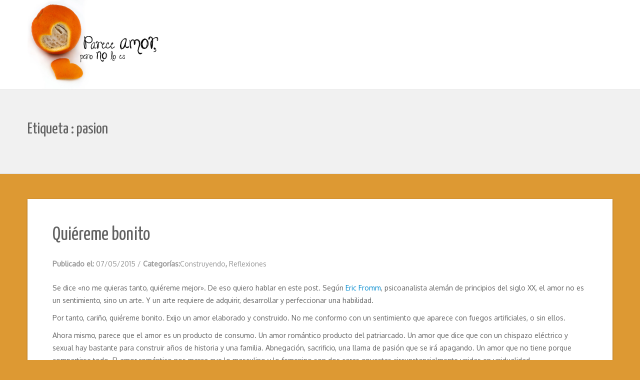

--- FILE ---
content_type: text/html; charset=UTF-8
request_url: https://pareceamorperonoloes.com/tag/pasion/
body_size: 13734
content:
<!DOCTYPE html>
<html lang="es">
<head>
   
<meta http-equiv="Content-Type" content="text/html; charset=UTF-8" />
<meta name="viewport" content="width=device-width, initial-scale=1.0, maximum-scale=1.2, user-scalable=yes" />

<meta name='robots' content='index, follow, max-image-preview:large, max-snippet:-1, max-video-preview:-1' />
	<style>img:is([sizes="auto" i], [sizes^="auto," i]) { contain-intrinsic-size: 3000px 1500px }</style>
	
	<!-- This site is optimized with the Yoast SEO plugin v26.7 - https://yoast.com/wordpress/plugins/seo/ -->
	<title>pasión Archives - Parece amor pero no lo es</title>
	<link rel="canonical" href="https://pareceamorperonoloes.com/tag/pasion/" />
	<meta property="og:locale" content="es_ES" />
	<meta property="og:type" content="article" />
	<meta property="og:title" content="pasión Archives - Parece amor pero no lo es" />
	<meta property="og:url" content="https://pareceamorperonoloes.com/tag/pasion/" />
	<meta property="og:site_name" content="Parece amor pero no lo es" />
	<meta property="og:image" content="https://pareceamorperonoloes.com/wp-content/uploads/2015/08/logo1.jpg" />
	<meta property="og:image:width" content="650" />
	<meta property="og:image:height" content="444" />
	<meta property="og:image:type" content="image/jpeg" />
	<meta name="twitter:card" content="summary_large_image" />
	<meta name="twitter:site" content="@Pareceamor" />
	<script type="application/ld+json" class="yoast-schema-graph">{"@context":"https://schema.org","@graph":[{"@type":"CollectionPage","@id":"https://pareceamorperonoloes.com/tag/pasion/","url":"https://pareceamorperonoloes.com/tag/pasion/","name":"pasión Archives - Parece amor pero no lo es","isPartOf":{"@id":"https://pareceamorperonoloes.com/#website"},"breadcrumb":{"@id":"https://pareceamorperonoloes.com/tag/pasion/#breadcrumb"},"inLanguage":"es"},{"@type":"BreadcrumbList","@id":"https://pareceamorperonoloes.com/tag/pasion/#breadcrumb","itemListElement":[{"@type":"ListItem","position":1,"name":"Inicio","item":"https://pareceamorperonoloes.com/"},{"@type":"ListItem","position":2,"name":"pasión"}]},{"@type":"WebSite","@id":"https://pareceamorperonoloes.com/#website","url":"https://pareceamorperonoloes.com/","name":"Parece amor pero no lo es","description":"Un espacio de reflexión sobre el amor romántico","potentialAction":[{"@type":"SearchAction","target":{"@type":"EntryPoint","urlTemplate":"https://pareceamorperonoloes.com/?s={search_term_string}"},"query-input":{"@type":"PropertyValueSpecification","valueRequired":true,"valueName":"search_term_string"}}],"inLanguage":"es"}]}</script>
	<!-- / Yoast SEO plugin. -->


<link rel='dns-prefetch' href='//fonts.googleapis.com' />
<link rel="alternate" type="application/rss+xml" title="Parece amor pero no lo es &raquo; Feed" href="https://pareceamorperonoloes.com/feed/" />
<link rel="alternate" type="application/rss+xml" title="Parece amor pero no lo es &raquo; Feed de los comentarios" href="https://pareceamorperonoloes.com/comments/feed/" />
<link rel="alternate" type="application/rss+xml" title="Parece amor pero no lo es &raquo; Etiqueta pasión del feed" href="https://pareceamorperonoloes.com/tag/pasion/feed/" />
<script type="text/javascript">
/* <![CDATA[ */
window._wpemojiSettings = {"baseUrl":"https:\/\/s.w.org\/images\/core\/emoji\/16.0.1\/72x72\/","ext":".png","svgUrl":"https:\/\/s.w.org\/images\/core\/emoji\/16.0.1\/svg\/","svgExt":".svg","source":{"concatemoji":"https:\/\/pareceamorperonoloes.com\/wp-includes\/js\/wp-emoji-release.min.js?ver=6.8.3"}};
/*! This file is auto-generated */
!function(s,n){var o,i,e;function c(e){try{var t={supportTests:e,timestamp:(new Date).valueOf()};sessionStorage.setItem(o,JSON.stringify(t))}catch(e){}}function p(e,t,n){e.clearRect(0,0,e.canvas.width,e.canvas.height),e.fillText(t,0,0);var t=new Uint32Array(e.getImageData(0,0,e.canvas.width,e.canvas.height).data),a=(e.clearRect(0,0,e.canvas.width,e.canvas.height),e.fillText(n,0,0),new Uint32Array(e.getImageData(0,0,e.canvas.width,e.canvas.height).data));return t.every(function(e,t){return e===a[t]})}function u(e,t){e.clearRect(0,0,e.canvas.width,e.canvas.height),e.fillText(t,0,0);for(var n=e.getImageData(16,16,1,1),a=0;a<n.data.length;a++)if(0!==n.data[a])return!1;return!0}function f(e,t,n,a){switch(t){case"flag":return n(e,"\ud83c\udff3\ufe0f\u200d\u26a7\ufe0f","\ud83c\udff3\ufe0f\u200b\u26a7\ufe0f")?!1:!n(e,"\ud83c\udde8\ud83c\uddf6","\ud83c\udde8\u200b\ud83c\uddf6")&&!n(e,"\ud83c\udff4\udb40\udc67\udb40\udc62\udb40\udc65\udb40\udc6e\udb40\udc67\udb40\udc7f","\ud83c\udff4\u200b\udb40\udc67\u200b\udb40\udc62\u200b\udb40\udc65\u200b\udb40\udc6e\u200b\udb40\udc67\u200b\udb40\udc7f");case"emoji":return!a(e,"\ud83e\udedf")}return!1}function g(e,t,n,a){var r="undefined"!=typeof WorkerGlobalScope&&self instanceof WorkerGlobalScope?new OffscreenCanvas(300,150):s.createElement("canvas"),o=r.getContext("2d",{willReadFrequently:!0}),i=(o.textBaseline="top",o.font="600 32px Arial",{});return e.forEach(function(e){i[e]=t(o,e,n,a)}),i}function t(e){var t=s.createElement("script");t.src=e,t.defer=!0,s.head.appendChild(t)}"undefined"!=typeof Promise&&(o="wpEmojiSettingsSupports",i=["flag","emoji"],n.supports={everything:!0,everythingExceptFlag:!0},e=new Promise(function(e){s.addEventListener("DOMContentLoaded",e,{once:!0})}),new Promise(function(t){var n=function(){try{var e=JSON.parse(sessionStorage.getItem(o));if("object"==typeof e&&"number"==typeof e.timestamp&&(new Date).valueOf()<e.timestamp+604800&&"object"==typeof e.supportTests)return e.supportTests}catch(e){}return null}();if(!n){if("undefined"!=typeof Worker&&"undefined"!=typeof OffscreenCanvas&&"undefined"!=typeof URL&&URL.createObjectURL&&"undefined"!=typeof Blob)try{var e="postMessage("+g.toString()+"("+[JSON.stringify(i),f.toString(),p.toString(),u.toString()].join(",")+"));",a=new Blob([e],{type:"text/javascript"}),r=new Worker(URL.createObjectURL(a),{name:"wpTestEmojiSupports"});return void(r.onmessage=function(e){c(n=e.data),r.terminate(),t(n)})}catch(e){}c(n=g(i,f,p,u))}t(n)}).then(function(e){for(var t in e)n.supports[t]=e[t],n.supports.everything=n.supports.everything&&n.supports[t],"flag"!==t&&(n.supports.everythingExceptFlag=n.supports.everythingExceptFlag&&n.supports[t]);n.supports.everythingExceptFlag=n.supports.everythingExceptFlag&&!n.supports.flag,n.DOMReady=!1,n.readyCallback=function(){n.DOMReady=!0}}).then(function(){return e}).then(function(){var e;n.supports.everything||(n.readyCallback(),(e=n.source||{}).concatemoji?t(e.concatemoji):e.wpemoji&&e.twemoji&&(t(e.twemoji),t(e.wpemoji)))}))}((window,document),window._wpemojiSettings);
/* ]]> */
</script>
<link rel='stylesheet' id='argpd-informbox-css' href='https://pareceamorperonoloes.com/wp-content/plugins/adapta-rgpd/assets/css/inform-box-simple.css?ver=1.3.9' type='text/css' media='all' />
<link rel='stylesheet' id='argpd-cookies-eu-banner-css' href='https://pareceamorperonoloes.com/wp-content/plugins/adapta-rgpd/assets/css/cookies-banner-classic.css?ver=1.3.9' type='text/css' media='all' />
<style id='wp-emoji-styles-inline-css' type='text/css'>

	img.wp-smiley, img.emoji {
		display: inline !important;
		border: none !important;
		box-shadow: none !important;
		height: 1em !important;
		width: 1em !important;
		margin: 0 0.07em !important;
		vertical-align: -0.1em !important;
		background: none !important;
		padding: 0 !important;
	}
</style>
<link rel='stylesheet' id='wp-block-library-css' href='https://pareceamorperonoloes.com/wp-includes/css/dist/block-library/style.min.css?ver=6.8.3' type='text/css' media='all' />
<style id='classic-theme-styles-inline-css' type='text/css'>
/*! This file is auto-generated */
.wp-block-button__link{color:#fff;background-color:#32373c;border-radius:9999px;box-shadow:none;text-decoration:none;padding:calc(.667em + 2px) calc(1.333em + 2px);font-size:1.125em}.wp-block-file__button{background:#32373c;color:#fff;text-decoration:none}
</style>
<style id='global-styles-inline-css' type='text/css'>
:root{--wp--preset--aspect-ratio--square: 1;--wp--preset--aspect-ratio--4-3: 4/3;--wp--preset--aspect-ratio--3-4: 3/4;--wp--preset--aspect-ratio--3-2: 3/2;--wp--preset--aspect-ratio--2-3: 2/3;--wp--preset--aspect-ratio--16-9: 16/9;--wp--preset--aspect-ratio--9-16: 9/16;--wp--preset--color--black: #000000;--wp--preset--color--cyan-bluish-gray: #abb8c3;--wp--preset--color--white: #ffffff;--wp--preset--color--pale-pink: #f78da7;--wp--preset--color--vivid-red: #cf2e2e;--wp--preset--color--luminous-vivid-orange: #ff6900;--wp--preset--color--luminous-vivid-amber: #fcb900;--wp--preset--color--light-green-cyan: #7bdcb5;--wp--preset--color--vivid-green-cyan: #00d084;--wp--preset--color--pale-cyan-blue: #8ed1fc;--wp--preset--color--vivid-cyan-blue: #0693e3;--wp--preset--color--vivid-purple: #9b51e0;--wp--preset--gradient--vivid-cyan-blue-to-vivid-purple: linear-gradient(135deg,rgba(6,147,227,1) 0%,rgb(155,81,224) 100%);--wp--preset--gradient--light-green-cyan-to-vivid-green-cyan: linear-gradient(135deg,rgb(122,220,180) 0%,rgb(0,208,130) 100%);--wp--preset--gradient--luminous-vivid-amber-to-luminous-vivid-orange: linear-gradient(135deg,rgba(252,185,0,1) 0%,rgba(255,105,0,1) 100%);--wp--preset--gradient--luminous-vivid-orange-to-vivid-red: linear-gradient(135deg,rgba(255,105,0,1) 0%,rgb(207,46,46) 100%);--wp--preset--gradient--very-light-gray-to-cyan-bluish-gray: linear-gradient(135deg,rgb(238,238,238) 0%,rgb(169,184,195) 100%);--wp--preset--gradient--cool-to-warm-spectrum: linear-gradient(135deg,rgb(74,234,220) 0%,rgb(151,120,209) 20%,rgb(207,42,186) 40%,rgb(238,44,130) 60%,rgb(251,105,98) 80%,rgb(254,248,76) 100%);--wp--preset--gradient--blush-light-purple: linear-gradient(135deg,rgb(255,206,236) 0%,rgb(152,150,240) 100%);--wp--preset--gradient--blush-bordeaux: linear-gradient(135deg,rgb(254,205,165) 0%,rgb(254,45,45) 50%,rgb(107,0,62) 100%);--wp--preset--gradient--luminous-dusk: linear-gradient(135deg,rgb(255,203,112) 0%,rgb(199,81,192) 50%,rgb(65,88,208) 100%);--wp--preset--gradient--pale-ocean: linear-gradient(135deg,rgb(255,245,203) 0%,rgb(182,227,212) 50%,rgb(51,167,181) 100%);--wp--preset--gradient--electric-grass: linear-gradient(135deg,rgb(202,248,128) 0%,rgb(113,206,126) 100%);--wp--preset--gradient--midnight: linear-gradient(135deg,rgb(2,3,129) 0%,rgb(40,116,252) 100%);--wp--preset--font-size--small: 13px;--wp--preset--font-size--medium: 20px;--wp--preset--font-size--large: 36px;--wp--preset--font-size--x-large: 42px;--wp--preset--spacing--20: 0.44rem;--wp--preset--spacing--30: 0.67rem;--wp--preset--spacing--40: 1rem;--wp--preset--spacing--50: 1.5rem;--wp--preset--spacing--60: 2.25rem;--wp--preset--spacing--70: 3.38rem;--wp--preset--spacing--80: 5.06rem;--wp--preset--shadow--natural: 6px 6px 9px rgba(0, 0, 0, 0.2);--wp--preset--shadow--deep: 12px 12px 50px rgba(0, 0, 0, 0.4);--wp--preset--shadow--sharp: 6px 6px 0px rgba(0, 0, 0, 0.2);--wp--preset--shadow--outlined: 6px 6px 0px -3px rgba(255, 255, 255, 1), 6px 6px rgba(0, 0, 0, 1);--wp--preset--shadow--crisp: 6px 6px 0px rgba(0, 0, 0, 1);}:where(.is-layout-flex){gap: 0.5em;}:where(.is-layout-grid){gap: 0.5em;}body .is-layout-flex{display: flex;}.is-layout-flex{flex-wrap: wrap;align-items: center;}.is-layout-flex > :is(*, div){margin: 0;}body .is-layout-grid{display: grid;}.is-layout-grid > :is(*, div){margin: 0;}:where(.wp-block-columns.is-layout-flex){gap: 2em;}:where(.wp-block-columns.is-layout-grid){gap: 2em;}:where(.wp-block-post-template.is-layout-flex){gap: 1.25em;}:where(.wp-block-post-template.is-layout-grid){gap: 1.25em;}.has-black-color{color: var(--wp--preset--color--black) !important;}.has-cyan-bluish-gray-color{color: var(--wp--preset--color--cyan-bluish-gray) !important;}.has-white-color{color: var(--wp--preset--color--white) !important;}.has-pale-pink-color{color: var(--wp--preset--color--pale-pink) !important;}.has-vivid-red-color{color: var(--wp--preset--color--vivid-red) !important;}.has-luminous-vivid-orange-color{color: var(--wp--preset--color--luminous-vivid-orange) !important;}.has-luminous-vivid-amber-color{color: var(--wp--preset--color--luminous-vivid-amber) !important;}.has-light-green-cyan-color{color: var(--wp--preset--color--light-green-cyan) !important;}.has-vivid-green-cyan-color{color: var(--wp--preset--color--vivid-green-cyan) !important;}.has-pale-cyan-blue-color{color: var(--wp--preset--color--pale-cyan-blue) !important;}.has-vivid-cyan-blue-color{color: var(--wp--preset--color--vivid-cyan-blue) !important;}.has-vivid-purple-color{color: var(--wp--preset--color--vivid-purple) !important;}.has-black-background-color{background-color: var(--wp--preset--color--black) !important;}.has-cyan-bluish-gray-background-color{background-color: var(--wp--preset--color--cyan-bluish-gray) !important;}.has-white-background-color{background-color: var(--wp--preset--color--white) !important;}.has-pale-pink-background-color{background-color: var(--wp--preset--color--pale-pink) !important;}.has-vivid-red-background-color{background-color: var(--wp--preset--color--vivid-red) !important;}.has-luminous-vivid-orange-background-color{background-color: var(--wp--preset--color--luminous-vivid-orange) !important;}.has-luminous-vivid-amber-background-color{background-color: var(--wp--preset--color--luminous-vivid-amber) !important;}.has-light-green-cyan-background-color{background-color: var(--wp--preset--color--light-green-cyan) !important;}.has-vivid-green-cyan-background-color{background-color: var(--wp--preset--color--vivid-green-cyan) !important;}.has-pale-cyan-blue-background-color{background-color: var(--wp--preset--color--pale-cyan-blue) !important;}.has-vivid-cyan-blue-background-color{background-color: var(--wp--preset--color--vivid-cyan-blue) !important;}.has-vivid-purple-background-color{background-color: var(--wp--preset--color--vivid-purple) !important;}.has-black-border-color{border-color: var(--wp--preset--color--black) !important;}.has-cyan-bluish-gray-border-color{border-color: var(--wp--preset--color--cyan-bluish-gray) !important;}.has-white-border-color{border-color: var(--wp--preset--color--white) !important;}.has-pale-pink-border-color{border-color: var(--wp--preset--color--pale-pink) !important;}.has-vivid-red-border-color{border-color: var(--wp--preset--color--vivid-red) !important;}.has-luminous-vivid-orange-border-color{border-color: var(--wp--preset--color--luminous-vivid-orange) !important;}.has-luminous-vivid-amber-border-color{border-color: var(--wp--preset--color--luminous-vivid-amber) !important;}.has-light-green-cyan-border-color{border-color: var(--wp--preset--color--light-green-cyan) !important;}.has-vivid-green-cyan-border-color{border-color: var(--wp--preset--color--vivid-green-cyan) !important;}.has-pale-cyan-blue-border-color{border-color: var(--wp--preset--color--pale-cyan-blue) !important;}.has-vivid-cyan-blue-border-color{border-color: var(--wp--preset--color--vivid-cyan-blue) !important;}.has-vivid-purple-border-color{border-color: var(--wp--preset--color--vivid-purple) !important;}.has-vivid-cyan-blue-to-vivid-purple-gradient-background{background: var(--wp--preset--gradient--vivid-cyan-blue-to-vivid-purple) !important;}.has-light-green-cyan-to-vivid-green-cyan-gradient-background{background: var(--wp--preset--gradient--light-green-cyan-to-vivid-green-cyan) !important;}.has-luminous-vivid-amber-to-luminous-vivid-orange-gradient-background{background: var(--wp--preset--gradient--luminous-vivid-amber-to-luminous-vivid-orange) !important;}.has-luminous-vivid-orange-to-vivid-red-gradient-background{background: var(--wp--preset--gradient--luminous-vivid-orange-to-vivid-red) !important;}.has-very-light-gray-to-cyan-bluish-gray-gradient-background{background: var(--wp--preset--gradient--very-light-gray-to-cyan-bluish-gray) !important;}.has-cool-to-warm-spectrum-gradient-background{background: var(--wp--preset--gradient--cool-to-warm-spectrum) !important;}.has-blush-light-purple-gradient-background{background: var(--wp--preset--gradient--blush-light-purple) !important;}.has-blush-bordeaux-gradient-background{background: var(--wp--preset--gradient--blush-bordeaux) !important;}.has-luminous-dusk-gradient-background{background: var(--wp--preset--gradient--luminous-dusk) !important;}.has-pale-ocean-gradient-background{background: var(--wp--preset--gradient--pale-ocean) !important;}.has-electric-grass-gradient-background{background: var(--wp--preset--gradient--electric-grass) !important;}.has-midnight-gradient-background{background: var(--wp--preset--gradient--midnight) !important;}.has-small-font-size{font-size: var(--wp--preset--font-size--small) !important;}.has-medium-font-size{font-size: var(--wp--preset--font-size--medium) !important;}.has-large-font-size{font-size: var(--wp--preset--font-size--large) !important;}.has-x-large-font-size{font-size: var(--wp--preset--font-size--x-large) !important;}
:where(.wp-block-post-template.is-layout-flex){gap: 1.25em;}:where(.wp-block-post-template.is-layout-grid){gap: 1.25em;}
:where(.wp-block-columns.is-layout-flex){gap: 2em;}:where(.wp-block-columns.is-layout-grid){gap: 2em;}
:root :where(.wp-block-pullquote){font-size: 1.5em;line-height: 1.6;}
</style>
<link rel='stylesheet' id='bcct_style-css' href='https://pareceamorperonoloes.com/wp-content/plugins/better-click-to-tweet/assets/css/styles.css?ver=3.0' type='text/css' media='all' />
<link rel='stylesheet' id='ts_fab_css-css' href='https://pareceamorperonoloes.com/wp-content/plugins/fancier-author-box/css/ts-fab.min.css?ver=1.4' type='text/css' media='all' />
<link rel='stylesheet' id='st-widget-css' href='https://pareceamorperonoloes.com/wp-content/plugins/share-this/css/style.css?ver=6.8.3' type='text/css' media='all' />
<link rel='stylesheet' id='nova-lite-style-css' href='https://pareceamorperonoloes.com/wp-content/themes/nova-lite/style.css?ver=6.8.3' type='text/css' media='all' />
<link rel='stylesheet' id='google-fonts-css' href='https://fonts.googleapis.com/css?family=Montez%7COxygen%7CYanone+Kaffeesatz&#038;subset=latin%2Clatin-ext&#038;ver=1.0.0' type='text/css' media='all' />
<link rel='stylesheet' id='bootstrap-css' href='https://pareceamorperonoloes.com/wp-content/themes/nova-lite/assets/css/bootstrap.css?ver=3.3.7' type='text/css' media='all' />
<link rel='stylesheet' id='bootstrap-responsive-css' href='https://pareceamorperonoloes.com/wp-content/themes/nova-lite/assets/css/bootstrap-responsive.css?ver=3.3.7' type='text/css' media='all' />
<link rel='stylesheet' id='flexslider-css' href='https://pareceamorperonoloes.com/wp-content/themes/nova-lite/assets/css/flexslider.css?ver=3.3.7' type='text/css' media='all' />
<link rel='stylesheet' id='font-awesome-css' href='https://pareceamorperonoloes.com/wp-content/themes/nova-lite/assets/css/font-awesome.css?ver=3.3.7' type='text/css' media='all' />
<link rel='stylesheet' id='nivoslider-css' href='https://pareceamorperonoloes.com/wp-content/themes/nova-lite/assets/css/nivoslider.css?ver=3.3.7' type='text/css' media='all' />
<link rel='stylesheet' id='prettyPhoto-css' href='https://pareceamorperonoloes.com/wp-content/themes/nova-lite/assets/css/prettyPhoto.css?ver=3.3.7' type='text/css' media='all' />
<link rel='stylesheet' id='nova-lite-light_orange-css' href='https://pareceamorperonoloes.com/wp-content/themes/nova-lite/assets/skins/light_orange.css?ver=6.8.3' type='text/css' media='all' />
<script type="text/javascript" src="https://pareceamorperonoloes.com/wp-includes/js/jquery/jquery.min.js?ver=3.7.1" id="jquery-core-js"></script>
<script type="text/javascript" src="https://pareceamorperonoloes.com/wp-includes/js/jquery/jquery-migrate.min.js?ver=3.4.1" id="jquery-migrate-js"></script>
<script type="text/javascript" src="https://pareceamorperonoloes.com/wp-content/plugins/adapta-rgpd/assets/js/cookies-eu-banner.js?ver=1.3.9" id="argpd-cookies-eu-banner-js"></script>
<script type="text/javascript" src="https://pareceamorperonoloes.com/wp-content/plugins/fancier-author-box/js/ts-fab.min.js?ver=1.4" id="ts_fab_js-js"></script>
<!--[if IE 8]>
<script type="text/javascript" src="https://pareceamorperonoloes.com/wp-content/themes/nova-lite/assets/scripts/html5shiv.js?ver=3.7.3" id="html5shiv-js"></script>
<![endif]-->
<!--[if IE 8]>
<script type="text/javascript" src="https://pareceamorperonoloes.com/wp-content/themes/nova-lite/assets/scripts/selectivizr.js?ver=1.0.3b" id="selectivizr-js"></script>
<![endif]-->
<script type="text/javascript" src="https://pareceamorperonoloes.com/wp-content/plugins/google-analyticator/external-tracking.min.js?ver=6.5.7" id="ga-external-tracking-js"></script>
<link rel="https://api.w.org/" href="https://pareceamorperonoloes.com/wp-json/" /><link rel="alternate" title="JSON" type="application/json" href="https://pareceamorperonoloes.com/wp-json/wp/v2/tags/158" /><link rel="EditURI" type="application/rsd+xml" title="RSD" href="https://pareceamorperonoloes.com/xmlrpc.php?rsd" />
<meta name="generator" content="WordPress 6.8.3" />
<script charset="utf-8" type="text/javascript">var switchTo5x=true;</script>
<script charset="utf-8" type="text/javascript" id="st_insights_js" src="https://ws.sharethis.com/button/buttons.js?publisher=51e2f0f9-13d6-42f2-b365-ee1516b1e2f8&amp;product=sharethis-wordpress"></script>
<script charset="utf-8" type="text/javascript">stLight.options({"publisher":"51e2f0f9-13d6-42f2-b365-ee1516b1e2f8","doNotCopy":false,"hashAddressBar":true,"doNotHash":false});var st_type="wordpress5.0.2";</script>
<style type="text/css" id="custom-background-css">
body.custom-background { background-color: #dd9933; }
</style>
	<link rel="icon" href="https://pareceamorperonoloes.com/wp-content/uploads/2015/08/cropped-Minilogo-32x32.jpg" sizes="32x32" />
<link rel="icon" href="https://pareceamorperonoloes.com/wp-content/uploads/2015/08/cropped-Minilogo-192x192.jpg" sizes="192x192" />
<link rel="apple-touch-icon" href="https://pareceamorperonoloes.com/wp-content/uploads/2015/08/cropped-Minilogo-180x180.jpg" />
<meta name="msapplication-TileImage" content="https://pareceamorperonoloes.com/wp-content/uploads/2015/08/cropped-Minilogo-270x270.jpg" />
<!-- Google Analytics Tracking by Google Analyticator 6.5.7 -->
<script type="text/javascript">
    var analyticsFileTypes = [];
    var analyticsSnippet = 'disabled';
    var analyticsEventTracking = 'enabled';
</script>

		<style type="text/css" id="wp-custom-css">
			#logo {
    margin: 10px 0 0 0;
}

#cookies-eu-banner {
background-color: #333;	
}

#cookies-eu-banner { 
	color: #6d6d6d;}


#cookies-eu-accept, #cookies-eu-reject {  
	background-color: white;}
#cookies-eu-accept{
	background-color: #dc9833;
}
#cookies-eu-more{
	color: #dc9833;
}		</style>
		
</head>

<body class="archive tag tag-pasion tag-158 custom-background wp-theme-nova-lite">


<a class="skip-link screen-reader-text" href="#content">Saltar al contenido</a>

<div id="wrapper">
    
    <header id="header">
    
        <div class="container">
        
            <div class="row">
                
                <div class="span3" >

                    <div id="logo">
                            
                        <a href="https://pareceamorperonoloes.com/" title="Parece amor pero no lo es">
                                
                            <img src="https://pareceamorperonoloes.com/wp-content/uploads/2015/08/logo2.jpg" alt="Logo">                                    
                        </a>
                                
                    </div>
                    
                </div>
    
                <div class="span9" >
                  
                    <nav id="mainmenu">
                 
                                         
                    </nav> 
                                   
                </div>
                
            </div>
            
        </div>
    
    </header> 


<section id="subheader">
	<div class="container">
    	<div class="row">
            <div class="span12">
				
                    <p>Etiqueta : pasion </p>
				
				                
            </div>        
		</div>
    </div>
</section>

<div id="content" class="container content">
	
    <div class="row">

        <div class="span12 full"> 
   		
            <div class="row">
            
                        
                                
                    <div class="pin-article span12" >
                
                        
<article class="article">
    
				
			<h1 class="title"> Quiéreme bonito </h1>
			
	    
	
    <div class="line"> 
    
        <div class="entry-info">
       
            <div class="entry-date"><strong> Publicado el: </strong> 07/05/2015 <span class="sep">/</span> </div>
            
                        
            <div class="entry-standard"> 
            	
                <strong> 
				
                	Categorías:<a href="https://pareceamorperonoloes.com/category/construyendo/" rel="category tag">Construyendo</a>, <a href="https://pareceamorperonoloes.com/category/reflexiones/" rel="category tag">Reflexiones</a> 
            	
                </strong>
                
            </div>

        </div>

    </div>
    

	<p>Se dice «no me quieras tanto, quiéreme mejor». De eso quiero hablar en este post. Según <a href="http://es.wikipedia.org/wiki/Erich_Fromm">Eric Fromm</a>, psicoanalista alemán de principios del siglo XX, el amor no es un sentimiento, sino un arte. Y un arte requiere de adquirir, desarrollar y perfeccionar una habilidad.</p>
<p>Por tanto, cariño, quiéreme bonito. Exijo un amor elaborado y construido. No me conformo con un sentimiento que aparece con fuegos artificiales, o sin ellos.</p>
<p>Ahora mismo, parece que el amor es un producto de consumo. Un amor romántico producto del patriarcado. Un amor que dice que con un chispazo eléctrico y sexual hay bastante para construir años de historia y una familia. Abnegación, sacrificio, una llama de pasión que se irá apagando. Un amor que no tiene porque compartirse todo. El amor romántico nos marca que lo masculino y lo femenino son dos caras opuestas circunstancialmente unidas en unidualidad.</p>
<p>Un amor desvirtuado, desapasionado, una herramienta para crear familias convencionales que sigan fabricando hijos frutos del patriarcado. Hijos que repitan los mismos modelos. Desilusionados de ver a qué los conducirán a futuro sus relaciones.</p>
<p>El amor romántico se sufre mucho más de lo que se disfruta. Porque nunca está a la altura de las expectativas. Porque no tiene nada de mágico, ni de elaborado. El amor romántico nos habla de historias de personas que estarán juntos «soportándose» toda la vida. Personas que no van a dedicar nada de su tiempo a aprender a amar. A desarrollar habilidades. Nadie se plantea nada, ni trabaja nada, ni quiere ver nada.</p>
<p><b>Yo ya no quiero ese amor. Yo quiero un amor consciente. Acompañado. Acompasado. Armónico. Trabajado. </b>Alguien que entienda que necesitamos de amor y por tanto que igual que quiere ser un buen amante en la cama es igual de importante serlo fuera.</p>
<p><a href="https://pareceamorperonoloes.com/wp-content/uploads/2015/05/Aprender.jpg"><img src="https://pareceamorperonoloes.com/wp-content/plugins/lazy-load/images/1x1.trans.gif" data-lazy-src="http://image/gif;base64,R0lGODlhAQABAIAAAAAAAP///yH5BAEAAAAALAAAAAABAAEAAAIBRAA7" fetchpriority="high" decoding="async" class="aligncenter size-full wp-image-740 lazyload" data-src="https://pareceamorperonoloes.com/wp-content/uploads/2015/05/Aprender.jpg" alt="Aprender diccionario" width="750" height="653"><noscript><img fetchpriority="high" decoding="async" class="aligncenter size-full wp-image-740 lazyload" src="[data-uri]" data-src="https://pareceamorperonoloes.com/wp-content/uploads/2015/05/Aprender.jpg" alt="Aprender diccionario" width="750" height="653" /></noscript><noscript><img src="https://pareceamorperonoloes.com/wp-content/plugins/lazy-load/images/1x1.trans.gif" data-lazy-src="https://pareceamorperonoloes.com/wp-content/uploads/2015/05/Aprender.jpg" decoding="async" class="aligncenter size-full wp-image-740 lazyload" alt="Aprender diccionario" width="750" height="653"><noscript><img decoding="async" class="aligncenter size-full wp-image-740 lazyload" src="https://pareceamorperonoloes.com/wp-content/uploads/2015/05/Aprender.jpg" alt="Aprender diccionario" width="750" height="653" /></noscript></noscript></a></p>
<p>Leyendo «Mujeres que corren con los lobos» de la analista <a href="http://es.wikipedia.org/wiki/Clarissa_Pinkola_Est%C3%A9s">Clarisa Pinkola </a>me planteé si hasta ahora había elegido a mis compañeros por motivos equivocados. Porque el amor romántico persé no plantea que elijamos equivocadamente, sino que cree que los flechazos son algo mágico acompañados de manadas de unicornios. Y es que quizás dentro del conocernos, deberíamos examinar porqué elegimos a quienes elegimos.</p>
<p>Ya no quiero estar en relaciones románticas. Me parece mucho más intenso aprender a amar de otra manera. Establecer con mi compañero una unión diferente a la romántica. Mientras exploro nuevas posibilidades aprendo, me divierto, me equivoco, cambio de opinión.</p>
<p>A mí me libera el amor bonito. A ratos puedo decir que vomito amor romántico. Sólo sé que con el paso del tiempo he aprendido a no conformarme. Creo que el amor sin más no sabe a nada. Pero no me gusta el amor desapasionado.</p>
<p>Lo reconozco, cuanto más profundizo en el término amor, más difícil me resulta saber qué es o no es amor. Ese amor que no duele, no lo conozco tampoco.</p>
<p>Pero aún así te pido que me quieras bonito.<b> Quiero aprender a amar, desarrollar mis habilidades. </b>Quizás fallo al pedir ese amor diferente que ni yo misma he conseguido hacer.</p>
<p>No consigo sentir la seguridad necesaria en ese amor no romántico. No es lo que me vendieron. No es lo que intenté comprar. Exploro desde mi experimentación una nueva forma de hacer las cosas.</p>
<p class="no-break"><span class='st_fblike_hcount' st_title='Quiéreme bonito' st_url='https://pareceamorperonoloes.com/quiereme-bonito/'></span><span class='st_facebook_hcount' st_title='Quiéreme bonito' st_url='https://pareceamorperonoloes.com/quiereme-bonito/'></span><span class='st_plusone_hcount' st_title='Quiéreme bonito' st_url='https://pareceamorperonoloes.com/quiereme-bonito/'></span><span st_via='Pareceamor' st_username='Pareceamor' class='st_twitter_hcount' st_title='Quiéreme bonito' st_url='https://pareceamorperonoloes.com/quiereme-bonito/'></span><span class='st_linkedin_hcount' st_title='Quiéreme bonito' st_url='https://pareceamorperonoloes.com/quiereme-bonito/'></span></p><footer class="line"><span class="entry-info"><strong>Etiquetas:</strong> <a href="https://pareceamorperonoloes.com/tag/2010s/" rel="tag">2010s</a>, <a href="https://pareceamorperonoloes.com/tag/amor-consciente/" rel="tag">amor consciente</a>, <a href="https://pareceamorperonoloes.com/tag/amor-idealizado/" rel="tag">amor idealizado</a>, <a href="https://pareceamorperonoloes.com/tag/amor-romantico/" rel="tag">amor romántico</a>, <a href="https://pareceamorperonoloes.com/tag/amor-trabajado/" rel="tag">amor trabajado</a>, <a href="https://pareceamorperonoloes.com/tag/clarisa-pinkola/" rel="tag">clarisa pinkola</a>, <a href="https://pareceamorperonoloes.com/tag/crecimiento-personal/" rel="tag">crecimiento personal</a>, <a href="https://pareceamorperonoloes.com/tag/eric-fromm/" rel="tag">eric fromm</a>, <a href="https://pareceamorperonoloes.com/tag/mujeres-que-corren-con-los-lobos/" rel="tag">mujeres que corren con los lobos</a>, <a href="https://pareceamorperonoloes.com/tag/pasion/" rel="tag">pasión</a></span></footer>
</article>                    
                        <div style="clear:both"></div>
                        
                    </div>
                    
                                </div>
    		
			<div class="clear"></div>

        </div>
        
		           
    </div>
</div>

    <section id="bottom_area">
    
        
        <section class="bottom bottom_socials">
        
            <div class="container">
            
                <div class="row copyright" >
                
                    <div class="span12">
            
                        <div class="socials">
                            
                            <a href="https://www.facebook.com/pareceamorperono/" target="_blank" class="social"><i class="icon-facebook" ></i></a><a href="https://twitter.com/pareceamor" target="_blank" class="social"><i class="icon-twitter" ></i></a>                            
                        </div>
            
                    </div>
                    
                </div>
                
            </div>
            
        </section>
    
	        
        <footer id="footer">
        
            <div class="container">
            
                <div class="row" >
                     
                    <div class="span12 copyright" >
                    
                        <p>
                                                           Este es un proyecto colectivo. Cada firmante se responsabiliza de sus textos, y el resto no necesariamente avalamos su opinión. 
El contenido está bajo licencia de Creative Commons Reconocimiento-NoComercial-CompartirIgual 4.0 Internacional.                             
                            | Theme by <a href="https://www.themeinprogress.com/" target="_blank">Theme in Progress</a> |
                            <a href="http://wordpress.org" title="Una plataforma de publicación personal semántica" rel="generator">Proudly powered by WordPress</a>
                        
                        </p>
                    
                    </div>
                        
                </div>
        
            </div>
        
        </footer>
    
    </section>

</div>

<div id="back-to-top">
<a href="#" style=""><i class="icon-chevron-up"></i></a> 
</div>
    
<script type="speculationrules">
{"prefetch":[{"source":"document","where":{"and":[{"href_matches":"\/*"},{"not":{"href_matches":["\/wp-*.php","\/wp-admin\/*","\/wp-content\/uploads\/*","\/wp-content\/*","\/wp-content\/plugins\/*","\/wp-content\/themes\/nova-lite\/*","\/*\\?(.+)"]}},{"not":{"selector_matches":"a[rel~=\"nofollow\"]"}},{"not":{"selector_matches":".no-prefetch, .no-prefetch a"}}]},"eagerness":"conservative"}]}
</script>

<div class="argpd-footer"><ul id="menu-textos-legales-adapta-rgpd" class=""><li><a href="https://pareceamorperonoloes.com/aviso-legal/">Aviso Legal</a></li><li><a href="https://pareceamorperonoloes.com/politica-de-privacidad/">Política de Privacidad</a></li><li><a href="https://pareceamorperonoloes.com/politica-de-cookies/">Política de Cookies</a></li><li><a class="cookies-eu-banner-closed" href="javascript:void(0);">Configuración de Cookies</a></li></ul></div>
<div id="cookies-eu-wrapper">
    <div 
      id="cookies-eu-banner"       
      data-wait-remove="250"
      >      
      <div id="cookies-eu-label">
          Esta web utiliza cookies propias y de terceros para su correcto funcionamiento y para fines analíticos. Contiene enlaces a sitios web de terceros con políticas de privacidad ajenas que podrás aceptar o no cuando accedas a ellos. Al hacer clic en el botón Aceptar, acepta el uso de estas tecnologías y el procesamiento de tus datos para estos propósitos.
          

          <a class="argpd-cookies-politica" rel="nofollow" id="cookies-eu-more" href="https://pareceamorperonoloes.com/politica-de-cookies/">Ver Política de cookies</a>


      </div>

      <div id="cookies-eu-buttons">
        <button id="cookies-eu-reject" class="cookies-eu-reject">Rechazar</button>
        <button id="cookies-eu-accept" class="cookies-eu-accept">Aceptar</button></div>
    </div>
</div>

<div id="cookies-eu-banner-closed">
  <span>Privacidad</span>
</div>
<script type="text/javascript" src="https://pareceamorperonoloes.com/wp-content/plugins/sg-cachepress/assets/js/lazysizes.min.js?ver=7.7.5" id="siteground-optimizer-lazy-sizes-js-js"></script>
<script type="text/javascript" src="https://pareceamorperonoloes.com/wp-content/themes/nova-lite/assets/js/jquery.easing.js?ver=1.3" id="jquery-easing-js"></script>
<script type="text/javascript" src="https://pareceamorperonoloes.com/wp-content/themes/nova-lite/assets/js/jquery.scrollTo.js?ver=1.3" id="jquery-scrollTo-js"></script>
<script type="text/javascript" src="https://pareceamorperonoloes.com/wp-content/themes/nova-lite/assets/js/jquery.tinynav.js?ver=1.3" id="jquery-tinynav-js"></script>
<script type="text/javascript" src="https://pareceamorperonoloes.com/wp-content/themes/nova-lite/assets/js/prettyPhoto.js?ver=1.3" id="prettyPhoto-js"></script>
<script type="text/javascript" src="https://pareceamorperonoloes.com/wp-content/themes/nova-lite/assets/js/template.js?ver=1.0.0" id="nova-lite-template-js"></script>
<script type="text/javascript" src="https://pareceamorperonoloes.com/wp-content/plugins/lazy-load/js/jquery.sonar.min.js?ver=0.6.1" id="jquery-sonar-js"></script>
<script type="text/javascript" src="https://pareceamorperonoloes.com/wp-content/plugins/lazy-load/js/lazy-load.js?ver=0.6.1" id="wpcom-lazy-load-images-js"></script>

<script type="text/javascript">
jQuery(function ($) {
    'use strict';

    window.Adapta_RGPD = window.Adapta_RGPD || {};

    Adapta_RGPD.getCookie= function(name) {
        var v = document.cookie.match('(^|;) ?' + name + '=([^;]*)(;|$)');
        return v ? v[2] : null;
    }

    Adapta_RGPD.setCookie= function (name, value) {
      var date = new Date();
      date.setTime(date.getTime() + this.cookieTimeout);
      
      document.cookie = name + '=' + value + ';expires=' + date.toUTCString() + ';path=/';
    };

    Adapta_RGPD.deleteCookie = function (name) {
        var hostname = document.location.hostname.replace(/^www\./, '');
        var nacked = hostname.replace(/^[^.]+\./g, "");
        var commonSuffix = '; expires=Thu, 01-Jan-1970 00:00:01 GMT; path=/';

        // remove cookies that match name
        document.cookie = name + '=; domain=.' + hostname + commonSuffix;
        document.cookie = name + '=; domain=.' + nacked + commonSuffix;
        document.cookie = name + '=' + commonSuffix;

        // search and remove all cookies starts with name
        document.cookie.split(';')
        .filter(function(el) {
            return el.trim().indexOf(name) === 0;
        })
        .forEach(function(el) {
            var [k,v] = el.split('=');
            document.cookie = k + '=; domain=.' + hostname + commonSuffix;
            document.cookie = k + '=; domain=.' + nacked + commonSuffix;            
            document.cookie = k + '=' + commonSuffix;
        })
    };

    Adapta_RGPD.onlyUnique= function(value, index, self) {
      return self.indexOf(value) === index;
    };

    Adapta_RGPD.removeItemOnce = function(arr, value) {
      var index = arr.indexOf(value);
      if (index > -1) {
        arr.splice(index, 1);
      }
      return arr;
    };

    // load events.
    Adapta_RGPD.loadEvents= function(){
        $("[id^='custom-cookies-accept']").click(function(){
            var consents= new Array();  
            var value= Adapta_RGPD.getCookie('hasConsents');
            if ( null != value && value.length) {
                consents = value.split("+")
            }
            
            var consent = this.dataset.consent;
            consents.push(consent)
            
            var unique= consents.filter(Adapta_RGPD.onlyUnique);
            Adapta_RGPD.setCookie('hasConsents', unique.join('+'));
            Adapta_RGPD.setCookie('hasConsent', true);
        });

        $("[id^='custom-cookies-reject'],#custom-cookies-eu-reject,#cookies-eu-reject").click(function(){
            const trackingCookiesNames = ['__utma', '__utmb', '__utmc', '__utmt', '__utmv', '__utmz', '_ga', '_gat', '_gid', '_fbp'];   
            var value= Adapta_RGPD.getCookie('hasConsents');
            if ( null == value ) {
                return
            }

            // consent is the consent to remove. Ej ANLT
            var consent = ('undefined' !== typeof this.dataset && this.dataset.hasOwnProperty('consent'))?this.dataset.consent:null;
            if (consent != null) {              
                var consents = value.split("+")         
                consents=Adapta_RGPD.removeItemOnce(consents, consent)
                Adapta_RGPD.setCookie('hasConsents', consents.join('+'));
            }
            
            if ( 'ANLTCS' == consent || null == consent ) {
                trackingCookiesNames.map(Adapta_RGPD.deleteCookie);
            }

            // update api consent
            var consentUUIDCookie = Adapta_RGPD.getCookie('argpd_consentUUID');
            if ( null == consentUUIDCookie || consentUUIDCookie.length == 0) {
                return;
            }
        
            var ajaxurl = 'https://pareceamorperonoloes.com/wp-admin/admin-ajax.php';
            var data = {
                action: 'cookie_consent',
                security: 'd9be988bca',
                uri: window.location.href,
                'update': 1,
                'statement': $("#cookies-eu-label").text(),
                'purpose-necessary': 1,
                'purpose-non-necessary': 0,
                'purpose-analytics': 0,
                'purpose-marketing': 0,
                'purpose-advertisement': 0,
            };              
            $.post( ajaxurl, data, function(response) {                 
                
                if ( undefined !== response.success && false === response.success ) {                       
                    return;
                }       
            });
        });

        // reject all event
        $("#cookies-eu-banner-closed, .cookies-eu-banner-closed" ).click(function(){
            var date = new Date();
            date.setTime(date.getTime() + 33696000000);
            document.cookie = 'hasConsent' + '=' + 'configure' + ';expires=' + date.toUTCString() + ';path=/';
            window.location.reload();
        });

         

        // toggle first layer privacy
            }

    // init 
    Adapta_RGPD.init = function(){
        jQuery(document).ready(function($) {
            // Prevent for search engine execute ajax function.
            var bots = /bot|crawler|spider|crawling/i;
            var isBot = bots.test(navigator.userAgent);
            if ( isBot ) {
                return;
            }

            // event if cookies-reload option
            
            // code to launch when user accepts cookies
            new CookiesEuBanner(function (update=false) {
                var ajaxurl = 'https://pareceamorperonoloes.com/wp-admin/admin-ajax.php';
                var data = {
                    action: 'cookie_consent',
                    security: 'd9be988bca',
                    uri: window.location.href,
                    'update': (update == true)?1:0,
                    'statement': $("#cookies-eu-label").text(),
                    'purpose-necessary': 1,
                    'purpose-non-necessary': 0,
                    'purpose-analytics': '1',
                    'purpose-marketing': '0',
                    'purpose-advertisement': '0',
                };              
                $.post( ajaxurl, data, function(response) {
                    
                    if ( undefined !== response.success && false === response.success ) {                       
                        return;
                    }       

                    var data = jQuery.parseJSON(response);
                    if (data == null) {
                        return
                    }

                    // set cookie argpd_consentUUID
                    if (data.hasOwnProperty('uuid')) {
                        Adapta_RGPD.setCookie('argpd_consentUUID', data['uuid']);
                    }

                    // append scripts
                    if (data.hasOwnProperty('scripts-reject')) {
                        var scripts = data['scripts-reject'].split(",");
                        scripts.forEach(function(src){
                            var script = document.createElement( 'script' );
                            script.setAttribute( "src", src );
                            document.getElementsByTagName( "head" )[0].appendChild( script );
                        });             
                    }
                });             
            }, true);

            Adapta_RGPD.loadEvents();
        });
    }
    Adapta_RGPD.init();
});
</script>
          
 
</body>

</html>